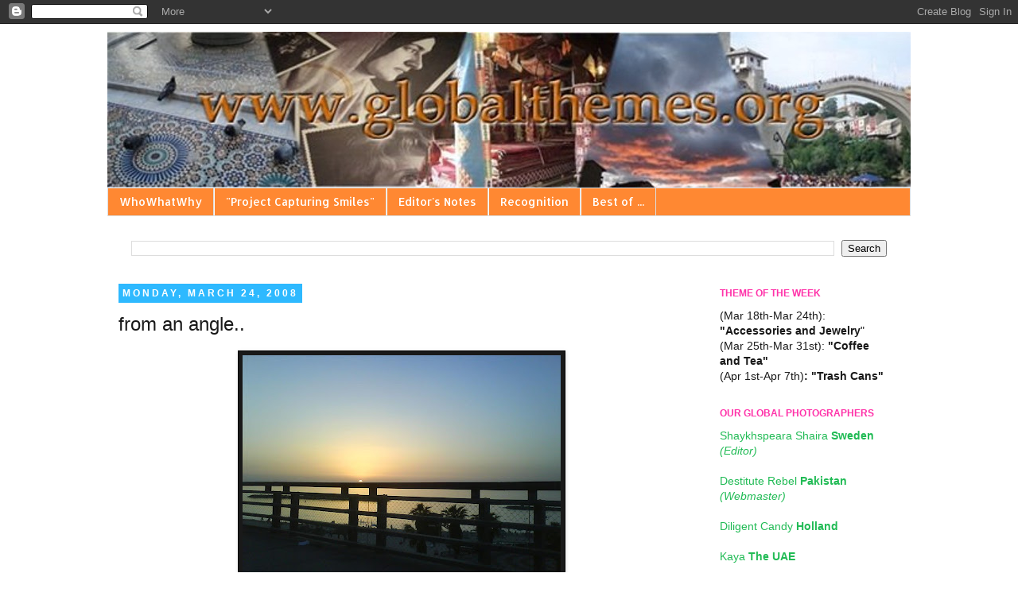

--- FILE ---
content_type: text/html; charset=UTF-8
request_url: http://www.globalthemes.org/2008/03/from-angle.html
body_size: 17523
content:
<!DOCTYPE html>
<html class='v2' dir='ltr' lang='en'>
<head>
<link href='https://www.blogger.com/static/v1/widgets/335934321-css_bundle_v2.css' rel='stylesheet' type='text/css'/>
<meta content='width=1100' name='viewport'/>
<meta content='text/html; charset=UTF-8' http-equiv='Content-Type'/>
<meta content='blogger' name='generator'/>
<link href='http://www.globalthemes.org/favicon.ico' rel='icon' type='image/x-icon'/>
<link href='http://www.globalthemes.org/2008/03/from-angle.html' rel='canonical'/>
<link rel="alternate" type="application/atom+xml" title="Global Themes - Atom" href="http://www.globalthemes.org/feeds/posts/default" />
<link rel="alternate" type="application/rss+xml" title="Global Themes - RSS" href="http://www.globalthemes.org/feeds/posts/default?alt=rss" />
<link rel="service.post" type="application/atom+xml" title="Global Themes - Atom" href="https://www.blogger.com/feeds/36869151/posts/default" />

<link rel="alternate" type="application/atom+xml" title="Global Themes - Atom" href="http://www.globalthemes.org/feeds/7075894978282546201/comments/default" />
<!--Can't find substitution for tag [blog.ieCssRetrofitLinks]-->
<link href='https://blogger.googleusercontent.com/img/b/R29vZ2xl/AVvXsEiTjXMqjPogFN57m9OqgsnxXCzSOc883hK82sIFRbimsK8j6m76ZlsLgfKq2i54db3LZAa9CarLbtIR4NBCeYDoMuDsSWj4NiRe9LmqKTvRGMAbVAvNm4YH0ZAidsP-V2Xrs07oeQ/s400/DSC00857%252B(Large).jpg' rel='image_src'/>
<meta content='http://www.globalthemes.org/2008/03/from-angle.html' property='og:url'/>
<meta content='from an angle..' property='og:title'/>
<meta content='taken on my way home tonight from work telaviv israel .. its funny how even when you&#39;re kind of looking down from a bridge at the sunset you...' property='og:description'/>
<meta content='https://blogger.googleusercontent.com/img/b/R29vZ2xl/AVvXsEiTjXMqjPogFN57m9OqgsnxXCzSOc883hK82sIFRbimsK8j6m76ZlsLgfKq2i54db3LZAa9CarLbtIR4NBCeYDoMuDsSWj4NiRe9LmqKTvRGMAbVAvNm4YH0ZAidsP-V2Xrs07oeQ/w1200-h630-p-k-no-nu/DSC00857%252B(Large).jpg' property='og:image'/>
<title>Global Themes: from an angle..</title>
<style type='text/css'>@font-face{font-family:'Allerta';font-style:normal;font-weight:400;font-display:swap;src:url(//fonts.gstatic.com/s/allerta/v19/TwMO-IAHRlkbx940YnYXSCiN9uc.woff2)format('woff2');unicode-range:U+0000-00FF,U+0131,U+0152-0153,U+02BB-02BC,U+02C6,U+02DA,U+02DC,U+0304,U+0308,U+0329,U+2000-206F,U+20AC,U+2122,U+2191,U+2193,U+2212,U+2215,U+FEFF,U+FFFD;}</style>
<style id='page-skin-1' type='text/css'><!--
/*
-----------------------------------------------
Blogger Template Style
Name:     Simple
Designer: Josh Peterson
URL:      www.noaesthetic.com
----------------------------------------------- */
/* Variable definitions
====================
<Variable name="keycolor" description="Main Color" type="color" default="#66bbdd"/>
<Group description="Page Text" selector="body">
<Variable name="body.font" description="Font" type="font"
default="normal normal 12px Arial, Tahoma, Helvetica, FreeSans, sans-serif"/>
<Variable name="body.text.color" description="Text Color" type="color" default="#222222"/>
</Group>
<Group description="Backgrounds" selector=".body-fauxcolumns-outer">
<Variable name="body.background.color" description="Outer Background" type="color" default="#66bbdd"/>
<Variable name="content.background.color" description="Main Background" type="color" default="#ffffff"/>
<Variable name="header.background.color" description="Header Background" type="color" default="transparent"/>
</Group>
<Group description="Links" selector=".main-outer">
<Variable name="link.color" description="Link Color" type="color" default="#2288bb"/>
<Variable name="link.visited.color" description="Visited Color" type="color" default="#888888"/>
<Variable name="link.hover.color" description="Hover Color" type="color" default="#33aaff"/>
</Group>
<Group description="Blog Title" selector=".header h1">
<Variable name="header.font" description="Font" type="font"
default="normal normal 60px Arial, Tahoma, Helvetica, FreeSans, sans-serif"/>
<Variable name="header.text.color" description="Title Color" type="color" default="#3399bb" />
</Group>
<Group description="Blog Description" selector=".header .description">
<Variable name="description.text.color" description="Description Color" type="color"
default="#777777" />
</Group>
<Group description="Tabs Text" selector=".tabs-inner .widget li a">
<Variable name="tabs.font" description="Font" type="font"
default="normal normal 14px Arial, Tahoma, Helvetica, FreeSans, sans-serif"/>
<Variable name="tabs.text.color" description="Text Color" type="color" default="#999999"/>
<Variable name="tabs.selected.text.color" description="Selected Color" type="color" default="#000000"/>
</Group>
<Group description="Tabs Background" selector=".tabs-outer .PageList">
<Variable name="tabs.background.color" description="Background Color" type="color" default="#f5f5f5"/>
<Variable name="tabs.selected.background.color" description="Selected Color" type="color" default="#eeeeee"/>
</Group>
<Group description="Post Title" selector="h3.post-title, .comments h4">
<Variable name="post.title.font" description="Font" type="font"
default="normal normal 22px Arial, Tahoma, Helvetica, FreeSans, sans-serif"/>
</Group>
<Group description="Date Header" selector=".date-header">
<Variable name="date.header.color" description="Text Color" type="color"
default="#191919"/>
<Variable name="date.header.background.color" description="Background Color" type="color"
default="transparent"/>
</Group>
<Group description="Post Footer" selector=".post-footer">
<Variable name="post.footer.text.color" description="Text Color" type="color" default="#666666"/>
<Variable name="post.footer.background.color" description="Background Color" type="color"
default="#f9f9f9"/>
<Variable name="post.footer.border.color" description="Shadow Color" type="color" default="#eeeeee"/>
</Group>
<Group description="Gadgets" selector="h2">
<Variable name="widget.title.font" description="Title Font" type="font"
default="normal bold 11px Arial, Tahoma, Helvetica, FreeSans, sans-serif"/>
<Variable name="widget.title.text.color" description="Title Color" type="color" default="#000000"/>
<Variable name="widget.alternate.text.color" description="Alternate Color" type="color" default="#999999"/>
</Group>
<Group description="Images" selector=".main-inner">
<Variable name="image.background.color" description="Background Color" type="color" default="#ffffff"/>
<Variable name="image.border.color" description="Border Color" type="color" default="#eeeeee"/>
<Variable name="image.text.color" description="Caption Text Color" type="color" default="#191919"/>
</Group>
<Group description="Accents" selector=".content-inner">
<Variable name="body.rule.color" description="Separator Line Color" type="color" default="#eeeeee"/>
<Variable name="tabs.border.color" description="Tabs Border Color" type="color" default="transparent"/>
</Group>
<Variable name="body.background" description="Body Background" type="background"
color="#ffffff" default="$(color) none repeat scroll top left"/>
<Variable name="body.background.override" description="Body Background Override" type="string" default=""/>
<Variable name="body.background.gradient.cap" description="Body Gradient Cap" type="url"
default="url(//www.blogblog.com/1kt/simple/gradients_light.png)"/>
<Variable name="body.background.gradient.tile" description="Body Gradient Tile" type="url"
default="url(//www.blogblog.com/1kt/simple/body_gradient_tile_light.png)"/>
<Variable name="content.background.color.selector" description="Content Background Color Selector" type="string" default=".content-inner"/>
<Variable name="content.padding" description="Content Padding" type="length" default="10px"/>
<Variable name="content.padding.horizontal" description="Content Horizontal Padding" type="length" default="10px"/>
<Variable name="content.shadow.spread" description="Content Shadow Spread" type="length" default="40px"/>
<Variable name="content.shadow.spread.webkit" description="Content Shadow Spread (WebKit)" type="length" default="5px"/>
<Variable name="content.shadow.spread.ie" description="Content Shadow Spread (IE)" type="length" default="10px"/>
<Variable name="main.border.width" description="Main Border Width" type="length" default="0"/>
<Variable name="header.background.gradient" description="Header Gradient" type="url" default="none"/>
<Variable name="header.shadow.offset.left" description="Header Shadow Offset Left" type="length" default="-1px"/>
<Variable name="header.shadow.offset.top" description="Header Shadow Offset Top" type="length" default="-1px"/>
<Variable name="header.shadow.spread" description="Header Shadow Spread" type="length" default="1px"/>
<Variable name="header.padding" description="Header Padding" type="length" default="30px"/>
<Variable name="header.border.size" description="Header Border Size" type="length" default="1px"/>
<Variable name="header.bottom.border.size" description="Header Bottom Border Size" type="length" default="1px"/>
<Variable name="header.border.horizontalsize" description="Header Horizontal Border Size" type="length" default="0"/>
<Variable name="description.text.size" description="Description Text Size" type="string" default="140%"/>
<Variable name="tabs.margin.top" description="Tabs Margin Top" type="length" default="0" />
<Variable name="tabs.margin.side" description="Tabs Side Margin" type="length" default="30px" />
<Variable name="tabs.background.gradient" description="Tabs Background Gradient" type="url"
default="url(//www.blogblog.com/1kt/simple/gradients_light.png)"/>
<Variable name="tabs.border.width" description="Tabs Border Width" type="length" default="1px"/>
<Variable name="tabs.bevel.border.width" description="Tabs Bevel Border Width" type="length" default="1px"/>
<Variable name="date.header.padding" description="Date Header Padding" type="string" default="inherit"/>
<Variable name="date.header.letterspacing" description="Date Header Letter Spacing" type="string" default="inherit"/>
<Variable name="date.header.margin" description="Date Header Margin" type="string" default="inherit"/>
<Variable name="post.margin.bottom" description="Post Bottom Margin" type="length" default="25px"/>
<Variable name="image.border.small.size" description="Image Border Small Size" type="length" default="2px"/>
<Variable name="image.border.large.size" description="Image Border Large Size" type="length" default="5px"/>
<Variable name="page.width.selector" description="Page Width Selector" type="string" default=".region-inner"/>
<Variable name="page.width" description="Page Width" type="string" default="auto"/>
<Variable name="main.section.margin" description="Main Section Margin" type="length" default="15px"/>
<Variable name="main.padding" description="Main Padding" type="length" default="15px"/>
<Variable name="main.padding.top" description="Main Padding Top" type="length" default="30px"/>
<Variable name="main.padding.bottom" description="Main Padding Bottom" type="length" default="30px"/>
<Variable name="paging.background"
color="#ffffff"
description="Background of blog paging area" type="background"
default="transparent none no-repeat scroll top center"/>
<Variable name="footer.bevel" description="Bevel border length of footer" type="length" default="0"/>
<Variable name="mobile.background.overlay" description="Mobile Background Overlay" type="string"
default="transparent none repeat scroll top left"/>
<Variable name="mobile.background.size" description="Mobile Background Size" type="string" default="auto"/>
<Variable name="mobile.button.color" description="Mobile Button Color" type="color" default="#ffffff" />
<Variable name="startSide" description="Side where text starts in blog language" type="automatic" default="left"/>
<Variable name="endSide" description="Side where text ends in blog language" type="automatic" default="right"/>
*/
/* Content
----------------------------------------------- */
body, .body-fauxcolumn-outer {
font: normal normal 14px 'Trebuchet MS', Trebuchet, sans-serif;
color: #191919;
background: #ffffff none repeat scroll top left;
padding: 0 0 0 0;
}
html body .region-inner {
min-width: 0;
max-width: 100%;
width: auto;
}
a:link {
text-decoration:none;
color: #21bb55;
}
a:visited {
text-decoration:none;
color: #888888;
}
a:hover {
text-decoration:underline;
color: #33aaff;
}
.body-fauxcolumn-outer .fauxcolumn-inner {
background: transparent none repeat scroll top left;
_background-image: none;
}
.body-fauxcolumn-outer .cap-top {
position: absolute;
z-index: 1;
height: 400px;
width: 100%;
background: #ffffff none repeat scroll top left;
}
.body-fauxcolumn-outer .cap-top .cap-left {
width: 100%;
background: transparent none repeat-x scroll top left;
_background-image: none;
}
.content-outer {
-moz-box-shadow: 0 0 0 rgba(0, 0, 0, .15);
-webkit-box-shadow: 0 0 0 rgba(0, 0, 0, .15);
-goog-ms-box-shadow: 0 0 0 #333333;
box-shadow: 0 0 0 rgba(0, 0, 0, .15);
margin-bottom: 1px;
}
.content-inner {
padding: 10px 40px;
}
.content-inner {
background-color: #ffffff;
}
/* Header
----------------------------------------------- */
.header-outer {
background: transparent none repeat-x scroll 0 -400px;
_background-image: none;
}
.Header h1 {
font: normal normal 40px 'Trebuchet MS',Trebuchet,Verdana,sans-serif;
color: #000000;
text-shadow: 0 0 0 rgba(0, 0, 0, .2);
}
.Header h1 a {
color: #000000;
}
.Header .description {
font-size: 18px;
color: #000000;
}
.header-inner .Header .titlewrapper {
padding: 22px 0;
}
.header-inner .Header .descriptionwrapper {
padding: 0 0;
}
/* Tabs
----------------------------------------------- */
.tabs-inner .section:first-child {
border-top: 0 solid #dddddd;
}
.tabs-inner .section:first-child ul {
margin-top: -1px;
border-top: 1px solid #dddddd;
border-left: 1px solid #dddddd;
border-right: 1px solid #dddddd;
}
.tabs-inner .widget ul {
background: #ff8832 none repeat-x scroll 0 -800px;
_background-image: none;
border-bottom: 1px solid #dddddd;
margin-top: 0;
margin-left: -30px;
margin-right: -30px;
}
.tabs-inner .widget li a {
display: inline-block;
padding: .6em 1em;
font: normal normal 14px Allerta;
color: #ffffff;
border-left: 1px solid #ffffff;
border-right: 1px solid #dddddd;
}
.tabs-inner .widget li:first-child a {
border-left: none;
}
.tabs-inner .widget li.selected a, .tabs-inner .widget li a:hover {
color: #000000;
background-color: #eeeeee;
text-decoration: none;
}
/* Columns
----------------------------------------------- */
.main-outer {
border-top: 0 solid transparent;
}
.fauxcolumn-left-outer .fauxcolumn-inner {
border-right: 1px solid transparent;
}
.fauxcolumn-right-outer .fauxcolumn-inner {
border-left: 1px solid transparent;
}
/* Headings
----------------------------------------------- */
h2 {
margin: 0 0 1em 0;
font: normal bold 12px 'Trebuchet MS',Trebuchet,Verdana,sans-serif;
color: #ff32a9;
text-transform: uppercase;
}
/* Widgets
----------------------------------------------- */
.widget .zippy {
color: #999999;
text-shadow: 2px 2px 1px rgba(0, 0, 0, .1);
}
.widget .popular-posts ul {
list-style: none;
}
/* Posts
----------------------------------------------- */
.date-header span {
background-color: #2eb9ff;
color: #ffffff;
padding: 0.4em;
letter-spacing: 3px;
margin: inherit;
}
.main-inner {
padding-top: 35px;
padding-bottom: 65px;
}
.main-inner .column-center-inner {
padding: 0 0;
}
.main-inner .column-center-inner .section {
margin: 0 1em;
}
.post {
margin: 0 0 45px 0;
}
h3.post-title, .comments h4 {
font: normal normal 24px Impact, sans-serif;
margin: .75em 0 0;
}
.post-body {
font-size: 110%;
line-height: 1.4;
position: relative;
}
.post-body img, .post-body .tr-caption-container, .Profile img, .Image img,
.BlogList .item-thumbnail img {
padding: 2px;
background: #191919;
border: 1px solid #000000;
-moz-box-shadow: 1px 1px 5px rgba(0, 0, 0, .1);
-webkit-box-shadow: 1px 1px 5px rgba(0, 0, 0, .1);
box-shadow: 1px 1px 5px rgba(0, 0, 0, .1);
}
.post-body img, .post-body .tr-caption-container {
padding: 5px;
}
.post-body .tr-caption-container {
color: #ffffff;
}
.post-body .tr-caption-container img {
padding: 0;
background: transparent;
border: none;
-moz-box-shadow: 0 0 0 rgba(0, 0, 0, .1);
-webkit-box-shadow: 0 0 0 rgba(0, 0, 0, .1);
box-shadow: 0 0 0 rgba(0, 0, 0, .1);
}
.post-header {
margin: 0 0 1.5em;
line-height: 1.6;
font-size: 90%;
}
.post-footer {
margin: 20px -2px 0;
padding: 5px 10px;
color: #333333;
background-color: #eeeeee;
border-bottom: 1px solid #eeeeee;
line-height: 1.6;
font-size: 90%;
}
#comments .comment-author {
padding-top: 1.5em;
border-top: 1px solid transparent;
background-position: 0 1.5em;
}
#comments .comment-author:first-child {
padding-top: 0;
border-top: none;
}
.avatar-image-container {
margin: .2em 0 0;
}
#comments .avatar-image-container img {
border: 1px solid #000000;
}
/* Comments
----------------------------------------------- */
.comments .comments-content .icon.blog-author {
background-repeat: no-repeat;
background-image: url([data-uri]);
}
.comments .comments-content .loadmore a {
border-top: 1px solid #999999;
border-bottom: 1px solid #999999;
}
.comments .comment-thread.inline-thread {
background-color: #eeeeee;
}
.comments .continue {
border-top: 2px solid #999999;
}
/* Accents
---------------------------------------------- */
.section-columns td.columns-cell {
border-left: 1px solid transparent;
}
.blog-pager {
background: transparent url(//www.blogblog.com/1kt/simple/paging_dot.png) repeat-x scroll top center;
}
.blog-pager-older-link, .home-link,
.blog-pager-newer-link {
background-color: #ffffff;
padding: 5px;
}
.footer-outer {
border-top: 1px dashed #bbbbbb;
}
/* Mobile
----------------------------------------------- */
body.mobile  {
background-size: auto;
}
.mobile .body-fauxcolumn-outer {
background: transparent none repeat scroll top left;
}
.mobile .body-fauxcolumn-outer .cap-top {
background-size: 100% auto;
}
.mobile .content-outer {
-webkit-box-shadow: 0 0 3px rgba(0, 0, 0, .15);
box-shadow: 0 0 3px rgba(0, 0, 0, .15);
padding: 0 0;
}
body.mobile .AdSense {
margin: 0 -0;
}
.mobile .tabs-inner .widget ul {
margin-left: 0;
margin-right: 0;
}
.mobile .post {
margin: 0;
}
.mobile .main-inner .column-center-inner .section {
margin: 0;
}
.mobile .date-header span {
padding: 0.1em 10px;
margin: 0 -10px;
}
.mobile h3.post-title {
margin: 0;
}
.mobile .blog-pager {
background: transparent none no-repeat scroll top center;
}
.mobile .footer-outer {
border-top: none;
}
.mobile .main-inner, .mobile .footer-inner {
background-color: #ffffff;
}
.mobile-index-contents {
color: #191919;
}
.mobile-link-button {
background-color: #21bb55;
}
.mobile-link-button a:link, .mobile-link-button a:visited {
color: #ffffff;
}
.mobile .tabs-inner .section:first-child {
border-top: none;
}
.mobile .tabs-inner .PageList .widget-content {
background-color: #eeeeee;
color: #000000;
border-top: 1px solid #dddddd;
border-bottom: 1px solid #dddddd;
}
.mobile .tabs-inner .PageList .widget-content .pagelist-arrow {
border-left: 1px solid #dddddd;
}

--></style>
<style id='template-skin-1' type='text/css'><!--
body {
min-width: 1090px;
}
.content-outer, .content-fauxcolumn-outer, .region-inner {
min-width: 1090px;
max-width: 1090px;
_width: 1090px;
}
.main-inner .columns {
padding-left: 0px;
padding-right: 270px;
}
.main-inner .fauxcolumn-center-outer {
left: 0px;
right: 270px;
/* IE6 does not respect left and right together */
_width: expression(this.parentNode.offsetWidth -
parseInt("0px") -
parseInt("270px") + 'px');
}
.main-inner .fauxcolumn-left-outer {
width: 0px;
}
.main-inner .fauxcolumn-right-outer {
width: 270px;
}
.main-inner .column-left-outer {
width: 0px;
right: 100%;
margin-left: -0px;
}
.main-inner .column-right-outer {
width: 270px;
margin-right: -270px;
}
#layout {
min-width: 0;
}
#layout .content-outer {
min-width: 0;
width: 800px;
}
#layout .region-inner {
min-width: 0;
width: auto;
}
body#layout div.add_widget {
padding: 8px;
}
body#layout div.add_widget a {
margin-left: 32px;
}
--></style>
<link href='https://www.blogger.com/dyn-css/authorization.css?targetBlogID=36869151&amp;zx=5e0e0a0c-a7b1-4e4c-b199-dd0744f0ec7c' media='none' onload='if(media!=&#39;all&#39;)media=&#39;all&#39;' rel='stylesheet'/><noscript><link href='https://www.blogger.com/dyn-css/authorization.css?targetBlogID=36869151&amp;zx=5e0e0a0c-a7b1-4e4c-b199-dd0744f0ec7c' rel='stylesheet'/></noscript>
<meta name='google-adsense-platform-account' content='ca-host-pub-1556223355139109'/>
<meta name='google-adsense-platform-domain' content='blogspot.com'/>

</head>
<body class='loading'>
<div class='navbar section' id='navbar' name='Navbar'><div class='widget Navbar' data-version='1' id='Navbar1'><script type="text/javascript">
    function setAttributeOnload(object, attribute, val) {
      if(window.addEventListener) {
        window.addEventListener('load',
          function(){ object[attribute] = val; }, false);
      } else {
        window.attachEvent('onload', function(){ object[attribute] = val; });
      }
    }
  </script>
<div id="navbar-iframe-container"></div>
<script type="text/javascript" src="https://apis.google.com/js/platform.js"></script>
<script type="text/javascript">
      gapi.load("gapi.iframes:gapi.iframes.style.bubble", function() {
        if (gapi.iframes && gapi.iframes.getContext) {
          gapi.iframes.getContext().openChild({
              url: 'https://www.blogger.com/navbar/36869151?po\x3d7075894978282546201\x26origin\x3dhttp://www.globalthemes.org',
              where: document.getElementById("navbar-iframe-container"),
              id: "navbar-iframe"
          });
        }
      });
    </script><script type="text/javascript">
(function() {
var script = document.createElement('script');
script.type = 'text/javascript';
script.src = '//pagead2.googlesyndication.com/pagead/js/google_top_exp.js';
var head = document.getElementsByTagName('head')[0];
if (head) {
head.appendChild(script);
}})();
</script>
</div></div>
<div class='body-fauxcolumns'>
<div class='fauxcolumn-outer body-fauxcolumn-outer'>
<div class='cap-top'>
<div class='cap-left'></div>
<div class='cap-right'></div>
</div>
<div class='fauxborder-left'>
<div class='fauxborder-right'></div>
<div class='fauxcolumn-inner'>
</div>
</div>
<div class='cap-bottom'>
<div class='cap-left'></div>
<div class='cap-right'></div>
</div>
</div>
</div>
<div class='content'>
<div class='content-fauxcolumns'>
<div class='fauxcolumn-outer content-fauxcolumn-outer'>
<div class='cap-top'>
<div class='cap-left'></div>
<div class='cap-right'></div>
</div>
<div class='fauxborder-left'>
<div class='fauxborder-right'></div>
<div class='fauxcolumn-inner'>
</div>
</div>
<div class='cap-bottom'>
<div class='cap-left'></div>
<div class='cap-right'></div>
</div>
</div>
</div>
<div class='content-outer'>
<div class='content-cap-top cap-top'>
<div class='cap-left'></div>
<div class='cap-right'></div>
</div>
<div class='fauxborder-left content-fauxborder-left'>
<div class='fauxborder-right content-fauxborder-right'></div>
<div class='content-inner'>
<header>
<div class='header-outer'>
<div class='header-cap-top cap-top'>
<div class='cap-left'></div>
<div class='cap-right'></div>
</div>
<div class='fauxborder-left header-fauxborder-left'>
<div class='fauxborder-right header-fauxborder-right'></div>
<div class='region-inner header-inner'>
<div class='header section' id='header' name='Header'><div class='widget Header' data-version='1' id='Header1'>
<div id='header-inner'>
<a href='http://www.globalthemes.org/' style='display: block'>
<img alt='Global Themes' height='197px; ' id='Header1_headerimg' src='https://blogger.googleusercontent.com/img/b/R29vZ2xl/AVvXsEgSAi_beVHwAW2SmP9KAoP3brCQ0ovUfkqT5MByKg2vk1RdUtddt4GM8QizV2h88x9FiIkTSeiYYQkUkaI130a55aLPuc4mFxqVymB6MAtQsmMiituWw416sftd6NCyopB2r9-sXQ/s1600-r/testt.jpg' style='display: block' width='1024px; '/>
</a>
</div>
</div></div>
</div>
</div>
<div class='header-cap-bottom cap-bottom'>
<div class='cap-left'></div>
<div class='cap-right'></div>
</div>
</div>
</header>
<div class='tabs-outer'>
<div class='tabs-cap-top cap-top'>
<div class='cap-left'></div>
<div class='cap-right'></div>
</div>
<div class='fauxborder-left tabs-fauxborder-left'>
<div class='fauxborder-right tabs-fauxborder-right'></div>
<div class='region-inner tabs-inner'>
<div class='tabs section' id='crosscol' name='Cross-Column'><div class='widget PageList' data-version='1' id='PageList1'>
<h2>Pages</h2>
<div class='widget-content'>
<ul>
<li>
<a href='http://www.globalthemes.org/p/blog-page_25.html'>WhoWhatWhy</a>
</li>
<li>
<a href='http://www.globalthemes.org/p/project-capturing-smiles.html'>"Project Capturing Smiles"</a>
</li>
<li>
<a href='http://www.globalthemes.org/search/label/Editor%27s%20Note'>Editor's Notes</a>
</li>
<li>
<a href='http://www.globalthemes.org/p/recognition.html'>Recognition</a>
</li>
<li>
<a href='http://www.globalthemes.org/p/blog-page.html'>Best of ...</a>
</li>
</ul>
<div class='clear'></div>
</div>
</div></div>
<div class='tabs section' id='crosscol-overflow' name='Cross-Column 2'><div class='widget BlogSearch' data-version='1' id='BlogSearch1'>
<h2 class='title'>Search Global Themes</h2>
<div class='widget-content'>
<div id='BlogSearch1_form'>
<form action='http://www.globalthemes.org/search' class='gsc-search-box' target='_top'>
<table cellpadding='0' cellspacing='0' class='gsc-search-box'>
<tbody>
<tr>
<td class='gsc-input'>
<input autocomplete='off' class='gsc-input' name='q' size='10' title='search' type='text' value=''/>
</td>
<td class='gsc-search-button'>
<input class='gsc-search-button' title='search' type='submit' value='Search'/>
</td>
</tr>
</tbody>
</table>
</form>
</div>
</div>
<div class='clear'></div>
</div></div>
</div>
</div>
<div class='tabs-cap-bottom cap-bottom'>
<div class='cap-left'></div>
<div class='cap-right'></div>
</div>
</div>
<div class='main-outer'>
<div class='main-cap-top cap-top'>
<div class='cap-left'></div>
<div class='cap-right'></div>
</div>
<div class='fauxborder-left main-fauxborder-left'>
<div class='fauxborder-right main-fauxborder-right'></div>
<div class='region-inner main-inner'>
<div class='columns fauxcolumns'>
<div class='fauxcolumn-outer fauxcolumn-center-outer'>
<div class='cap-top'>
<div class='cap-left'></div>
<div class='cap-right'></div>
</div>
<div class='fauxborder-left'>
<div class='fauxborder-right'></div>
<div class='fauxcolumn-inner'>
</div>
</div>
<div class='cap-bottom'>
<div class='cap-left'></div>
<div class='cap-right'></div>
</div>
</div>
<div class='fauxcolumn-outer fauxcolumn-left-outer'>
<div class='cap-top'>
<div class='cap-left'></div>
<div class='cap-right'></div>
</div>
<div class='fauxborder-left'>
<div class='fauxborder-right'></div>
<div class='fauxcolumn-inner'>
</div>
</div>
<div class='cap-bottom'>
<div class='cap-left'></div>
<div class='cap-right'></div>
</div>
</div>
<div class='fauxcolumn-outer fauxcolumn-right-outer'>
<div class='cap-top'>
<div class='cap-left'></div>
<div class='cap-right'></div>
</div>
<div class='fauxborder-left'>
<div class='fauxborder-right'></div>
<div class='fauxcolumn-inner'>
</div>
</div>
<div class='cap-bottom'>
<div class='cap-left'></div>
<div class='cap-right'></div>
</div>
</div>
<!-- corrects IE6 width calculation -->
<div class='columns-inner'>
<div class='column-center-outer'>
<div class='column-center-inner'>
<div class='main section' id='main' name='Main'><div class='widget Blog' data-version='1' id='Blog1'>
<div class='blog-posts hfeed'>

          <div class="date-outer">
        
<h2 class='date-header'><span>Monday, March 24, 2008</span></h2>

          <div class="date-posts">
        
<div class='post-outer'>
<div class='post hentry uncustomized-post-template' itemprop='blogPost' itemscope='itemscope' itemtype='http://schema.org/BlogPosting'>
<meta content='https://blogger.googleusercontent.com/img/b/R29vZ2xl/AVvXsEiTjXMqjPogFN57m9OqgsnxXCzSOc883hK82sIFRbimsK8j6m76ZlsLgfKq2i54db3LZAa9CarLbtIR4NBCeYDoMuDsSWj4NiRe9LmqKTvRGMAbVAvNm4YH0ZAidsP-V2Xrs07oeQ/s400/DSC00857%252B(Large).jpg' itemprop='image_url'/>
<meta content='36869151' itemprop='blogId'/>
<meta content='7075894978282546201' itemprop='postId'/>
<a name='7075894978282546201'></a>
<h3 class='post-title entry-title' itemprop='name'>
from an angle..
</h3>
<div class='post-header'>
<div class='post-header-line-1'></div>
</div>
<div class='post-body entry-content' id='post-body-7075894978282546201' itemprop='description articleBody'>
<a href="https://blogger.googleusercontent.com/img/b/R29vZ2xl/AVvXsEiTjXMqjPogFN57m9OqgsnxXCzSOc883hK82sIFRbimsK8j6m76ZlsLgfKq2i54db3LZAa9CarLbtIR4NBCeYDoMuDsSWj4NiRe9LmqKTvRGMAbVAvNm4YH0ZAidsP-V2Xrs07oeQ/s1600-h/DSC00857+(Large).jpg"><img alt="" border="0" id="BLOGGER_PHOTO_ID_5181431690265471922" src="https://blogger.googleusercontent.com/img/b/R29vZ2xl/AVvXsEiTjXMqjPogFN57m9OqgsnxXCzSOc883hK82sIFRbimsK8j6m76ZlsLgfKq2i54db3LZAa9CarLbtIR4NBCeYDoMuDsSWj4NiRe9LmqKTvRGMAbVAvNm4YH0ZAidsP-V2Xrs07oeQ/s400/DSC00857%252B(Large).jpg" style="DISPLAY: block; MARGIN: 0px auto 10px; CURSOR: hand; TEXT-ALIGN: center" /></a>taken on my way home tonight from work <strong><span style="color:#3333ff;">telaviv israel</span></strong>.. its funny how even when you're kind of looking down from a bridge at the sunset your still kind of looking up to the heavens.. <div></div>
<div style='clear: both;'></div>
</div>
<div class='post-footer'>
<div class='post-footer-line post-footer-line-1'>
<span class='post-author vcard'>
Taken by
<span class='fn' itemprop='author' itemscope='itemscope' itemtype='http://schema.org/Person'>
<meta content='https://www.blogger.com/profile/16165940866092660086' itemprop='url'/>
<a class='g-profile' href='https://www.blogger.com/profile/16165940866092660086' rel='author' title='author profile'>
<span itemprop='name'>Lirun</span>
</a>
</span>
</span>
<span class='post-timestamp'>
on
<meta content='http://www.globalthemes.org/2008/03/from-angle.html' itemprop='url'/>
<a class='timestamp-link' href='http://www.globalthemes.org/2008/03/from-angle.html' rel='bookmark' title='permanent link'><abbr class='published' itemprop='datePublished' title='2008-03-24T22:59:00+01:00'>3/24/2008</abbr></a>
</span>
<span class='post-comment-link'>
</span>
<span class='post-icons'>
<span class='item-action'>
<a href='https://www.blogger.com/email-post/36869151/7075894978282546201' title='Email Post'>
<img alt='' class='icon-action' height='13' src='https://resources.blogblog.com/img/icon18_email.gif' width='18'/>
</a>
</span>
<span class='item-control blog-admin pid-1567065148'>
<a href='https://www.blogger.com/post-edit.g?blogID=36869151&postID=7075894978282546201&from=pencil' title='Edit Post'>
<img alt='' class='icon-action' height='18' src='https://resources.blogblog.com/img/icon18_edit_allbkg.gif' width='18'/>
</a>
</span>
</span>
<div class='post-share-buttons goog-inline-block'>
<a class='goog-inline-block share-button sb-email' href='https://www.blogger.com/share-post.g?blogID=36869151&postID=7075894978282546201&target=email' target='_blank' title='Email This'><span class='share-button-link-text'>Email This</span></a><a class='goog-inline-block share-button sb-blog' href='https://www.blogger.com/share-post.g?blogID=36869151&postID=7075894978282546201&target=blog' onclick='window.open(this.href, "_blank", "height=270,width=475"); return false;' target='_blank' title='BlogThis!'><span class='share-button-link-text'>BlogThis!</span></a><a class='goog-inline-block share-button sb-twitter' href='https://www.blogger.com/share-post.g?blogID=36869151&postID=7075894978282546201&target=twitter' target='_blank' title='Share to X'><span class='share-button-link-text'>Share to X</span></a><a class='goog-inline-block share-button sb-facebook' href='https://www.blogger.com/share-post.g?blogID=36869151&postID=7075894978282546201&target=facebook' onclick='window.open(this.href, "_blank", "height=430,width=640"); return false;' target='_blank' title='Share to Facebook'><span class='share-button-link-text'>Share to Facebook</span></a><a class='goog-inline-block share-button sb-pinterest' href='https://www.blogger.com/share-post.g?blogID=36869151&postID=7075894978282546201&target=pinterest' target='_blank' title='Share to Pinterest'><span class='share-button-link-text'>Share to Pinterest</span></a>
</div>
</div>
<div class='post-footer-line post-footer-line-2'>
<span class='post-labels'>
Theme
<a href='http://www.globalthemes.org/search/label/Look%20up' rel='tag'>Look up</a>
</span>
</div>
<div class='post-footer-line post-footer-line-3'>
<span class='post-location'>
</span>
</div>
</div>
</div>
<div class='comments' id='comments'>
<a name='comments'></a>
<h4>2 comments:</h4>
<div class='comments-content'>
<script async='async' src='' type='text/javascript'></script>
<script type='text/javascript'>
    (function() {
      var items = null;
      var msgs = null;
      var config = {};

// <![CDATA[
      var cursor = null;
      if (items && items.length > 0) {
        cursor = parseInt(items[items.length - 1].timestamp) + 1;
      }

      var bodyFromEntry = function(entry) {
        var text = (entry &&
                    ((entry.content && entry.content.$t) ||
                     (entry.summary && entry.summary.$t))) ||
            '';
        if (entry && entry.gd$extendedProperty) {
          for (var k in entry.gd$extendedProperty) {
            if (entry.gd$extendedProperty[k].name == 'blogger.contentRemoved') {
              return '<span class="deleted-comment">' + text + '</span>';
            }
          }
        }
        return text;
      }

      var parse = function(data) {
        cursor = null;
        var comments = [];
        if (data && data.feed && data.feed.entry) {
          for (var i = 0, entry; entry = data.feed.entry[i]; i++) {
            var comment = {};
            // comment ID, parsed out of the original id format
            var id = /blog-(\d+).post-(\d+)/.exec(entry.id.$t);
            comment.id = id ? id[2] : null;
            comment.body = bodyFromEntry(entry);
            comment.timestamp = Date.parse(entry.published.$t) + '';
            if (entry.author && entry.author.constructor === Array) {
              var auth = entry.author[0];
              if (auth) {
                comment.author = {
                  name: (auth.name ? auth.name.$t : undefined),
                  profileUrl: (auth.uri ? auth.uri.$t : undefined),
                  avatarUrl: (auth.gd$image ? auth.gd$image.src : undefined)
                };
              }
            }
            if (entry.link) {
              if (entry.link[2]) {
                comment.link = comment.permalink = entry.link[2].href;
              }
              if (entry.link[3]) {
                var pid = /.*comments\/default\/(\d+)\?.*/.exec(entry.link[3].href);
                if (pid && pid[1]) {
                  comment.parentId = pid[1];
                }
              }
            }
            comment.deleteclass = 'item-control blog-admin';
            if (entry.gd$extendedProperty) {
              for (var k in entry.gd$extendedProperty) {
                if (entry.gd$extendedProperty[k].name == 'blogger.itemClass') {
                  comment.deleteclass += ' ' + entry.gd$extendedProperty[k].value;
                } else if (entry.gd$extendedProperty[k].name == 'blogger.displayTime') {
                  comment.displayTime = entry.gd$extendedProperty[k].value;
                }
              }
            }
            comments.push(comment);
          }
        }
        return comments;
      };

      var paginator = function(callback) {
        if (hasMore()) {
          var url = config.feed + '?alt=json&v=2&orderby=published&reverse=false&max-results=50';
          if (cursor) {
            url += '&published-min=' + new Date(cursor).toISOString();
          }
          window.bloggercomments = function(data) {
            var parsed = parse(data);
            cursor = parsed.length < 50 ? null
                : parseInt(parsed[parsed.length - 1].timestamp) + 1
            callback(parsed);
            window.bloggercomments = null;
          }
          url += '&callback=bloggercomments';
          var script = document.createElement('script');
          script.type = 'text/javascript';
          script.src = url;
          document.getElementsByTagName('head')[0].appendChild(script);
        }
      };
      var hasMore = function() {
        return !!cursor;
      };
      var getMeta = function(key, comment) {
        if ('iswriter' == key) {
          var matches = !!comment.author
              && comment.author.name == config.authorName
              && comment.author.profileUrl == config.authorUrl;
          return matches ? 'true' : '';
        } else if ('deletelink' == key) {
          return config.baseUri + '/comment/delete/'
               + config.blogId + '/' + comment.id;
        } else if ('deleteclass' == key) {
          return comment.deleteclass;
        }
        return '';
      };

      var replybox = null;
      var replyUrlParts = null;
      var replyParent = undefined;

      var onReply = function(commentId, domId) {
        if (replybox == null) {
          // lazily cache replybox, and adjust to suit this style:
          replybox = document.getElementById('comment-editor');
          if (replybox != null) {
            replybox.height = '250px';
            replybox.style.display = 'block';
            replyUrlParts = replybox.src.split('#');
          }
        }
        if (replybox && (commentId !== replyParent)) {
          replybox.src = '';
          document.getElementById(domId).insertBefore(replybox, null);
          replybox.src = replyUrlParts[0]
              + (commentId ? '&parentID=' + commentId : '')
              + '#' + replyUrlParts[1];
          replyParent = commentId;
        }
      };

      var hash = (window.location.hash || '#').substring(1);
      var startThread, targetComment;
      if (/^comment-form_/.test(hash)) {
        startThread = hash.substring('comment-form_'.length);
      } else if (/^c[0-9]+$/.test(hash)) {
        targetComment = hash.substring(1);
      }

      // Configure commenting API:
      var configJso = {
        'maxDepth': config.maxThreadDepth
      };
      var provider = {
        'id': config.postId,
        'data': items,
        'loadNext': paginator,
        'hasMore': hasMore,
        'getMeta': getMeta,
        'onReply': onReply,
        'rendered': true,
        'initComment': targetComment,
        'initReplyThread': startThread,
        'config': configJso,
        'messages': msgs
      };

      var render = function() {
        if (window.goog && window.goog.comments) {
          var holder = document.getElementById('comment-holder');
          window.goog.comments.render(holder, provider);
        }
      };

      // render now, or queue to render when library loads:
      if (window.goog && window.goog.comments) {
        render();
      } else {
        window.goog = window.goog || {};
        window.goog.comments = window.goog.comments || {};
        window.goog.comments.loadQueue = window.goog.comments.loadQueue || [];
        window.goog.comments.loadQueue.push(render);
      }
    })();
// ]]>
  </script>
<div id='comment-holder'>
<div class="comment-thread toplevel-thread"><ol id="top-ra"><li class="comment" id="c4061789927083869888"><div class="avatar-image-container"><img src="//2.bp.blogspot.com/_KapK1Zuccog/SXqVEmNPmdI/AAAAAAAABag/Vp1_xXM-ksU/S45-s35/island.jpg" alt=""/></div><div class="comment-block"><div class="comment-header"><cite class="user"><a href="https://www.blogger.com/profile/14706187924135646590" rel="nofollow">Destitute Rebel</a></cite><span class="icon user "></span><span class="datetime secondary-text"><a rel="nofollow" href="http://www.globalthemes.org/2008/03/from-angle.html?showComment=1206396420000#c4061789927083869888">March 24, 2008 11:07 PM</a></span></div><p class="comment-content">And you tell me the moon was poetic :-)</p><span class="comment-actions secondary-text"><a class="comment-reply" target="_self" data-comment-id="4061789927083869888">Reply</a><span class="item-control blog-admin blog-admin pid-570634099"><a target="_self" href="https://www.blogger.com/comment/delete/36869151/4061789927083869888">Delete</a></span></span></div><div class="comment-replies"><div id="c4061789927083869888-rt" class="comment-thread inline-thread hidden"><span class="thread-toggle thread-expanded"><span class="thread-arrow"></span><span class="thread-count"><a target="_self">Replies</a></span></span><ol id="c4061789927083869888-ra" class="thread-chrome thread-expanded"><div></div><div id="c4061789927083869888-continue" class="continue"><a class="comment-reply" target="_self" data-comment-id="4061789927083869888">Reply</a></div></ol></div></div><div class="comment-replybox-single" id="c4061789927083869888-ce"></div></li><li class="comment" id="c2231364970056246467"><div class="avatar-image-container"><img src="//3.bp.blogspot.com/_OkGcvGyezdM/SarPgh7gh9I/AAAAAAAACT0/oMwmvRnCGHw/S45-s35/dead%2Bsea.JPG" alt=""/></div><div class="comment-block"><div class="comment-header"><cite class="user"><a href="https://www.blogger.com/profile/16165940866092660086" rel="nofollow">Lirun</a></cite><span class="icon user blog-author"></span><span class="datetime secondary-text"><a rel="nofollow" href="http://www.globalthemes.org/2008/03/from-angle.html?showComment=1206424020000#c2231364970056246467">March 25, 2008 6:47 AM</a></span></div><p class="comment-content">haha</p><span class="comment-actions secondary-text"><a class="comment-reply" target="_self" data-comment-id="2231364970056246467">Reply</a><span class="item-control blog-admin blog-admin pid-1567065148"><a target="_self" href="https://www.blogger.com/comment/delete/36869151/2231364970056246467">Delete</a></span></span></div><div class="comment-replies"><div id="c2231364970056246467-rt" class="comment-thread inline-thread hidden"><span class="thread-toggle thread-expanded"><span class="thread-arrow"></span><span class="thread-count"><a target="_self">Replies</a></span></span><ol id="c2231364970056246467-ra" class="thread-chrome thread-expanded"><div></div><div id="c2231364970056246467-continue" class="continue"><a class="comment-reply" target="_self" data-comment-id="2231364970056246467">Reply</a></div></ol></div></div><div class="comment-replybox-single" id="c2231364970056246467-ce"></div></li></ol><div id="top-continue" class="continue"><a class="comment-reply" target="_self">Add comment</a></div><div class="comment-replybox-thread" id="top-ce"></div><div class="loadmore hidden" data-post-id="7075894978282546201"><a target="_self">Load more...</a></div></div>
</div>
</div>
<p class='comment-footer'>
<div class='comment-form'>
<a name='comment-form'></a>
<p>
</p>
<a href='https://www.blogger.com/comment/frame/36869151?po=7075894978282546201&hl=en&saa=85391&origin=http://www.globalthemes.org' id='comment-editor-src'></a>
<iframe allowtransparency='true' class='blogger-iframe-colorize blogger-comment-from-post' frameborder='0' height='410px' id='comment-editor' name='comment-editor' src='' width='100%'></iframe>
<script src='https://www.blogger.com/static/v1/jsbin/2830521187-comment_from_post_iframe.js' type='text/javascript'></script>
<script type='text/javascript'>
      BLOG_CMT_createIframe('https://www.blogger.com/rpc_relay.html');
    </script>
</div>
</p>
<div id='backlinks-container'>
<div id='Blog1_backlinks-container'>
</div>
</div>
</div>
</div>

        </div></div>
      
</div>
<div class='blog-pager' id='blog-pager'>
<span id='blog-pager-newer-link'>
<a class='blog-pager-newer-link' href='http://www.globalthemes.org/2008/03/wet-wet-wet.html' id='Blog1_blog-pager-newer-link' title='Newer Post'>Newer Post</a>
</span>
<span id='blog-pager-older-link'>
<a class='blog-pager-older-link' href='http://www.globalthemes.org/2008/03/moon.html' id='Blog1_blog-pager-older-link' title='Older Post'>Older Post</a>
</span>
<a class='home-link' href='http://www.globalthemes.org/'>Home</a>
</div>
<div class='clear'></div>
<div class='post-feeds'>
<div class='feed-links'>
Subscribe to:
<a class='feed-link' href='http://www.globalthemes.org/feeds/7075894978282546201/comments/default' target='_blank' type='application/atom+xml'>Post Comments (Atom)</a>
</div>
</div>
</div></div>
</div>
</div>
<div class='column-left-outer'>
<div class='column-left-inner'>
<aside>
</aside>
</div>
</div>
<div class='column-right-outer'>
<div class='column-right-inner'>
<aside>
<div class='sidebar section' id='sidebar-right-1'><div class='widget Text' data-version='1' id='Text3'>
<h2 class='title'>Theme of the week</h2>
<div class='widget-content'>
<span style="font-weight: normal; ">(Mar 18th-Mar 24th):</span><b> "Accessories and Jewelry</b>"<div><span style="font-weight: normal; ">(Mar 25th-Mar 31st):</span><b> "Coffee and Tea"</b></div><div><span style="font-weight: normal; ">(Apr 1st-Apr 7th)</span><b>: "Trash Cans"</b></div>
</div>
<div class='clear'></div>
</div><div class='widget HTML' data-version='1' id='HTML7'>
<h2 class='title'>Our Global Photographers</h2>
<div class='widget-content'>
<a href="http://www2.blogger.com/profile/00833022453340893713" target="_blank">Shaykhspeara Shaira   <span style="font-weight:bold;">Sweden</span> <span style="font-style:italic;">(Editor)</span></a>


<br/><br/>

<a href="http://www.blogger.com/profile/14706187924135646590" target="_blank">Destitute Rebel   <span style="font-weight:bold;">Pakistan</span>  <span style="font-style:italic;">(Webmaster)</span> </a>

<br/><br/>

<a href="http://www2.blogger.com/profile/14161986450733741915" target="_blank">Diligent Candy   <span style="font-weight:bold;">Holland</span></a>

<br/><br/>

<a href="http://www2.blogger.com/profile/02352405997577905891" target="_blank">Kaya   <span style="font-weight:bold;">The UAE</span></a> 
<br/><br/>


<a href="http://www2.blogger.com/profile/16165940866092660086" target="_blank">Lirun   <span style="font-weight:bold;">Israel</span></a>

<br/><br/>


<a href="https://plus.google.com/app/basic/101925570131728992914/about?cbp=1o0k7380xprd2" target="_blank">Jessica Abou Haydar   <span style="font-weight:bold;">Lebanon</span></a>
<br/><br/>


<a href="http://www.blogger.com/profile/03598938609534306124" target="_blank">Miki   <span style="font-weight:bold;"></span></a>
 &
<a href="http://www2.blogger.com/profile/06075584587849773235" target="_blank">   Moi  </a>
& <a href="http://www2.blogger.com/profile/06772923967048834037" target="_blank">  Waldo Oiseau </a>
& <a href="link" target="_blank">  Goodie Girl   <span style="font-weight:bold;">USA</span> </a>


<br/><br/>



<a href="http://www2.blogger.com/profile/03160346268566279764" target="_blank">Nzm   <span style="font-weight:bold;">New Zeeland</span></a>

<br/><br/>

<a href="http://redmoonrise.blogspot.com" target="_blank">Shalom <span style="font-weight:bold;"></span></a>

&

<a href="http://www.blogger.com/profile/07406988300856921979" target="_blank">Greg Hardwick <span style="font-weight:bold;"> Australia</span></a> 


<br/><br/>

<a href="http://www2.blogger.com/profile/06580446493947668369" target="_blank">   Mohamed   <span style="font-weight:bold;">Egypt</span></a>

<br/><br/>

<a href="http://www2.blogger.com/profile/11091239558989303232" target="_blank">Sharron De Mol   <span style="font-weight:bold;">Germany</span></a>

<br/><br/>

<a href="http://www2.blogger.com/profile/16390379917902224905" target="_blank">Oya   <span style="font-weight:bold;">Turkey</span></a>


<br/><br/>


<a href="http://www2.blogger.com/profile/09255752921589939072" target="_blank">X-Snob   <span style="font-weight:bold;">Indonesia</span></a>


<br/><br/>


<a href="http://www2.blogger.com/profile/15366882021011600604" target="_blank">Syed Sibgatullah   <span style="font-weight:bold;">Pakistan</span></a>

<br/><br/>


<a href="http://www.blogger.com/profile/13082287470698569257" target="_blank">Umar   <span style="font-weight:bold;"></span> </a> & <a href="http://www.blogger.com/profile/06628866556022070465" target="_blank">Katia  <span style="font-weight:bold;">Canada</span> </a>



<br/><br/>


<a href="http://www.digitalshuttermania.com/" target="_blank">DigitalShutterMania   <span style="font-weight:bold;">Thailand</span></a>

<br/><br/>

<a href="http://frozentimes.blogspot.com" target="_blank">Clickable   <span style="font-weight:bold;">India</span></a> 


<br/><br/>

<a href="http://www.blogger.com/profile/08115233055352442242" target="_blank">Uma Por Dia  <span style="font-weight:bold;">Portugal </span></a>

<br/><br/>

<a href="http://www2.blogger.com/profile/01279047119702679252" target="_blank">Khadija Teri   <span style="font-weight:bold;">Libya</span></a>
</div>
<div class='clear'></div>
</div><div class='widget Label' data-version='1' id='Label2'>
<h2>Previous Themes</h2>
<div class='widget-content list-label-widget-content'>
<ul>
<li>
<a dir='ltr' href='http://www.globalthemes.org/search/label/%28Wo%29men%20at%20work'>(Wo)men at work</a>
<span dir='ltr'>(29)</span>
</li>
<li>
<a dir='ltr' href='http://www.globalthemes.org/search/label/Accessories%20and%20%20Jewelery'>Accessories and  Jewelery</a>
<span dir='ltr'>(4)</span>
</li>
<li>
<a dir='ltr' href='http://www.globalthemes.org/search/label/Accessories%20and%20Jewelry'>Accessories and Jewelry</a>
<span dir='ltr'>(1)</span>
</li>
<li>
<a dir='ltr' href='http://www.globalthemes.org/search/label/Advertizing'>Advertizing</a>
<span dir='ltr'>(6)</span>
</li>
<li>
<a dir='ltr' href='http://www.globalthemes.org/search/label/airport'>airport</a>
<span dir='ltr'>(1)</span>
</li>
<li>
<a dir='ltr' href='http://www.globalthemes.org/search/label/Animals'>Animals</a>
<span dir='ltr'>(25)</span>
</li>
<li>
<a dir='ltr' href='http://www.globalthemes.org/search/label/Antique'>Antique</a>
<span dir='ltr'>(27)</span>
</li>
<li>
<a dir='ltr' href='http://www.globalthemes.org/search/label/ART'>ART</a>
<span dir='ltr'>(16)</span>
</li>
<li>
<a dir='ltr' href='http://www.globalthemes.org/search/label/Autumn'>Autumn</a>
<span dir='ltr'>(13)</span>
</li>
<li>
<a dir='ltr' href='http://www.globalthemes.org/search/label/Beach'>Beach</a>
<span dir='ltr'>(1)</span>
</li>
<li>
<a dir='ltr' href='http://www.globalthemes.org/search/label/Benches%20and%20Chairs'>Benches and Chairs</a>
<span dir='ltr'>(28)</span>
</li>
<li>
<a dir='ltr' href='http://www.globalthemes.org/search/label/Best%20of%202007'>Best of 2007</a>
<span dir='ltr'>(7)</span>
</li>
<li>
<a dir='ltr' href='http://www.globalthemes.org/search/label/Black%20and%20White'>Black and White</a>
<span dir='ltr'>(12)</span>
</li>
<li>
<a dir='ltr' href='http://www.globalthemes.org/search/label/Blue'>Blue</a>
<span dir='ltr'>(23)</span>
</li>
<li>
<a dir='ltr' href='http://www.globalthemes.org/search/label/Books'>Books</a>
<span dir='ltr'>(9)</span>
</li>
<li>
<a dir='ltr' href='http://www.globalthemes.org/search/label/Breathtaking%20Views'>Breathtaking Views</a>
<span dir='ltr'>(15)</span>
</li>
<li>
<a dir='ltr' href='http://www.globalthemes.org/search/label/Bridges'>Bridges</a>
<span dir='ltr'>(28)</span>
</li>
<li>
<a dir='ltr' href='http://www.globalthemes.org/search/label/Caf%C3%A9s'>Cafés</a>
<span dir='ltr'>(23)</span>
</li>
<li>
<a dir='ltr' href='http://www.globalthemes.org/search/label/Capital%20Cities'>Capital Cities</a>
<span dir='ltr'>(20)</span>
</li>
<li>
<a dir='ltr' href='http://www.globalthemes.org/search/label/Childhood%20Memories'>Childhood Memories</a>
<span dir='ltr'>(16)</span>
</li>
<li>
<a dir='ltr' href='http://www.globalthemes.org/search/label/Children'>Children</a>
<span dir='ltr'>(13)</span>
</li>
<li>
<a dir='ltr' href='http://www.globalthemes.org/search/label/Chocolate'>Chocolate</a>
<span dir='ltr'>(8)</span>
</li>
<li>
<a dir='ltr' href='http://www.globalthemes.org/search/label/Clouds'>Clouds</a>
<span dir='ltr'>(18)</span>
</li>
<li>
<a dir='ltr' href='http://www.globalthemes.org/search/label/Coffee%20and%20Tea'>Coffee and Tea</a>
<span dir='ltr'>(4)</span>
</li>
<li>
<a dir='ltr' href='http://www.globalthemes.org/search/label/Concerts%20and%20Events'>Concerts and Events</a>
<span dir='ltr'>(14)</span>
</li>
<li>
<a dir='ltr' href='http://www.globalthemes.org/search/label/Contrast'>Contrast</a>
<span dir='ltr'>(12)</span>
</li>
<li>
<a dir='ltr' href='http://www.globalthemes.org/search/label/Dance'>Dance</a>
<span dir='ltr'>(5)</span>
</li>
<li>
<a dir='ltr' href='http://www.globalthemes.org/search/label/Dirty%20Dishes'>Dirty Dishes</a>
<span dir='ltr'>(4)</span>
</li>
<li>
<a dir='ltr' href='http://www.globalthemes.org/search/label/Diversity'>Diversity</a>
<span dir='ltr'>(1)</span>
</li>
<li>
<a dir='ltr' href='http://www.globalthemes.org/search/label/Editor%27s%20Note'>Editor&#39;s Note</a>
<span dir='ltr'>(21)</span>
</li>
<li>
<a dir='ltr' href='http://www.globalthemes.org/search/label/Emotions'>Emotions</a>
<span dir='ltr'>(7)</span>
</li>
<li>
<a dir='ltr' href='http://www.globalthemes.org/search/label/Ethnic'>Ethnic</a>
<span dir='ltr'>(7)</span>
</li>
<li>
<a dir='ltr' href='http://www.globalthemes.org/search/label/Experimental'>Experimental</a>
<span dir='ltr'>(13)</span>
</li>
<li>
<a dir='ltr' href='http://www.globalthemes.org/search/label/Eye-brow%20raisers'>Eye-brow raisers</a>
<span dir='ltr'>(24)</span>
</li>
<li>
<a dir='ltr' href='http://www.globalthemes.org/search/label/Famous%20Buildings'>Famous Buildings</a>
<span dir='ltr'>(17)</span>
</li>
<li>
<a dir='ltr' href='http://www.globalthemes.org/search/label/Favorite%20Objects'>Favorite Objects</a>
<span dir='ltr'>(13)</span>
</li>
<li>
<a dir='ltr' href='http://www.globalthemes.org/search/label/Flowers'>Flowers</a>
<span dir='ltr'>(23)</span>
</li>
<li>
<a dir='ltr' href='http://www.globalthemes.org/search/label/Food'>Food</a>
<span dir='ltr'>(48)</span>
</li>
<li>
<a dir='ltr' href='http://www.globalthemes.org/search/label/Fountains'>Fountains</a>
<span dir='ltr'>(18)</span>
</li>
<li>
<a dir='ltr' href='http://www.globalthemes.org/search/label/glass'>glass</a>
<span dir='ltr'>(10)</span>
</li>
<li>
<a dir='ltr' href='http://www.globalthemes.org/search/label/Government%20Buildings'>Government Buildings</a>
<span dir='ltr'>(8)</span>
</li>
<li>
<a dir='ltr' href='http://www.globalthemes.org/search/label/Green'>Green</a>
<span dir='ltr'>(41)</span>
</li>
<li>
<a dir='ltr' href='http://www.globalthemes.org/search/label/Grocery%20Shopping'>Grocery Shopping</a>
<span dir='ltr'>(24)</span>
</li>
<li>
<a dir='ltr' href='http://www.globalthemes.org/search/label/Guess%20what%3F'>Guess what?</a>
<span dir='ltr'>(6)</span>
</li>
<li>
<a dir='ltr' href='http://www.globalthemes.org/search/label/help'>help</a>
<span dir='ltr'>(1)</span>
</li>
<li>
<a dir='ltr' href='http://www.globalthemes.org/search/label/Holiday%20Snaps'>Holiday Snaps</a>
<span dir='ltr'>(44)</span>
</li>
<li>
<a dir='ltr' href='http://www.globalthemes.org/search/label/Holiday%20Spirit'>Holiday Spirit</a>
<span dir='ltr'>(23)</span>
</li>
<li>
<a dir='ltr' href='http://www.globalthemes.org/search/label/holiday%20treats'>holiday treats</a>
<span dir='ltr'>(4)</span>
</li>
<li>
<a dir='ltr' href='http://www.globalthemes.org/search/label/Import%20and%20Export'>Import and Export</a>
<span dir='ltr'>(8)</span>
</li>
<li>
<a dir='ltr' href='http://www.globalthemes.org/search/label/In%20the%20kitchen'>In the kitchen</a>
<span dir='ltr'>(4)</span>
</li>
<li>
<a dir='ltr' href='http://www.globalthemes.org/search/label/In%20the%20winter%20I%20crave'>In the winter I crave</a>
<span dir='ltr'>(7)</span>
</li>
<li>
<a dir='ltr' href='http://www.globalthemes.org/search/label/Inspiration'>Inspiration</a>
<span dir='ltr'>(13)</span>
</li>
<li>
<a dir='ltr' href='http://www.globalthemes.org/search/label/Interesting%20People'>Interesting People</a>
<span dir='ltr'>(29)</span>
</li>
<li>
<a dir='ltr' href='http://www.globalthemes.org/search/label/INTERIOR%20DESIGN'>INTERIOR DESIGN</a>
<span dir='ltr'>(18)</span>
</li>
<li>
<a dir='ltr' href='http://www.globalthemes.org/search/label/Lamps%2FLight'>Lamps/Light</a>
<span dir='ltr'>(14)</span>
</li>
<li>
<a dir='ltr' href='http://www.globalthemes.org/search/label/Light'>Light</a>
<span dir='ltr'>(16)</span>
</li>
<li>
<a dir='ltr' href='http://www.globalthemes.org/search/label/Look%20up'>Look up</a>
<span dir='ltr'>(23)</span>
</li>
<li>
<a dir='ltr' href='http://www.globalthemes.org/search/label/Mountains%20and%20Rocks'>Mountains and Rocks</a>
<span dir='ltr'>(16)</span>
</li>
<li>
<a dir='ltr' href='http://www.globalthemes.org/search/label/My%20favorite...'>My favorite...</a>
<span dir='ltr'>(7)</span>
</li>
<li>
<a dir='ltr' href='http://www.globalthemes.org/search/label/My%20Hometown'>My Hometown</a>
<span dir='ltr'>(14)</span>
</li>
<li>
<a dir='ltr' href='http://www.globalthemes.org/search/label/New'>New</a>
<span dir='ltr'>(8)</span>
</li>
<li>
<a dir='ltr' href='http://www.globalthemes.org/search/label/New%20Beginnings'>New Beginnings</a>
<span dir='ltr'>(2)</span>
</li>
<li>
<a dir='ltr' href='http://www.globalthemes.org/search/label/News'>News</a>
<span dir='ltr'>(2)</span>
</li>
<li>
<a dir='ltr' href='http://www.globalthemes.org/search/label/On%20the%20road'>On the road</a>
<span dir='ltr'>(34)</span>
</li>
<li>
<a dir='ltr' href='http://www.globalthemes.org/search/label/orange'>orange</a>
<span dir='ltr'>(16)</span>
</li>
<li>
<a dir='ltr' href='http://www.globalthemes.org/search/label/Order'>Order</a>
<span dir='ltr'>(1)</span>
</li>
<li>
<a dir='ltr' href='http://www.globalthemes.org/search/label/Parks'>Parks</a>
<span dir='ltr'>(12)</span>
</li>
<li>
<a dir='ltr' href='http://www.globalthemes.org/search/label/Party'>Party</a>
<span dir='ltr'>(6)</span>
</li>
<li>
<a dir='ltr' href='http://www.globalthemes.org/search/label/Pastries'>Pastries</a>
<span dir='ltr'>(10)</span>
</li>
<li>
<a dir='ltr' href='http://www.globalthemes.org/search/label/Pathways'>Pathways</a>
<span dir='ltr'>(14)</span>
</li>
<li>
<a dir='ltr' href='http://www.globalthemes.org/search/label/Places%20of%20worship'>Places of worship</a>
<span dir='ltr'>(43)</span>
</li>
<li>
<a dir='ltr' href='http://www.globalthemes.org/search/label/Plastic'>Plastic</a>
<span dir='ltr'>(10)</span>
</li>
<li>
<a dir='ltr' href='http://www.globalthemes.org/search/label/Politics'>Politics</a>
<span dir='ltr'>(1)</span>
</li>
<li>
<a dir='ltr' href='http://www.globalthemes.org/search/label/Pollution'>Pollution</a>
<span dir='ltr'>(2)</span>
</li>
<li>
<a dir='ltr' href='http://www.globalthemes.org/search/label/Portraits%20and%20Faces'>Portraits and Faces</a>
<span dir='ltr'>(34)</span>
</li>
<li>
<a dir='ltr' href='http://www.globalthemes.org/search/label/poverty'>poverty</a>
<span dir='ltr'>(12)</span>
</li>
<li>
<a dir='ltr' href='http://www.globalthemes.org/search/label/Project%20Spreading%20Smiles'>Project Spreading Smiles</a>
<span dir='ltr'>(1)</span>
</li>
<li>
<a dir='ltr' href='http://www.globalthemes.org/search/label/Red'>Red</a>
<span dir='ltr'>(10)</span>
</li>
<li>
<a dir='ltr' href='http://www.globalthemes.org/search/label/Religion'>Religion</a>
<span dir='ltr'>(1)</span>
</li>
<li>
<a dir='ltr' href='http://www.globalthemes.org/search/label/Remembering.%20.%20.'>Remembering. . .</a>
<span dir='ltr'>(4)</span>
</li>
<li>
<a dir='ltr' href='http://www.globalthemes.org/search/label/Revolution'>Revolution</a>
<span dir='ltr'>(1)</span>
</li>
<li>
<a dir='ltr' href='http://www.globalthemes.org/search/label/Rugs%20and%20Door%20Mats'>Rugs and Door Mats</a>
<span dir='ltr'>(6)</span>
</li>
<li>
<a dir='ltr' href='http://www.globalthemes.org/search/label/Sand'>Sand</a>
<span dir='ltr'>(47)</span>
</li>
<li>
<a dir='ltr' href='http://www.globalthemes.org/search/label/Sculptures%20and%20Monuments'>Sculptures and Monuments</a>
<span dir='ltr'>(1)</span>
</li>
<li>
<a dir='ltr' href='http://www.globalthemes.org/search/label/Shadows%20and%20Reflections'>Shadows and Reflections</a>
<span dir='ltr'>(15)</span>
</li>
<li>
<a dir='ltr' href='http://www.globalthemes.org/search/label/Shoes'>Shoes</a>
<span dir='ltr'>(9)</span>
</li>
<li>
<a dir='ltr' href='http://www.globalthemes.org/search/label/Simplicity'>Simplicity</a>
<span dir='ltr'>(11)</span>
</li>
<li>
<a dir='ltr' href='http://www.globalthemes.org/search/label/Snow'>Snow</a>
<span dir='ltr'>(11)</span>
</li>
<li>
<a dir='ltr' href='http://www.globalthemes.org/search/label/Sound%20Machines'>Sound Machines</a>
<span dir='ltr'>(9)</span>
</li>
<li>
<a dir='ltr' href='http://www.globalthemes.org/search/label/spring'>spring</a>
<span dir='ltr'>(22)</span>
</li>
<li>
<a dir='ltr' href='http://www.globalthemes.org/search/label/Statues'>Statues</a>
<span dir='ltr'>(33)</span>
</li>
<li>
<a dir='ltr' href='http://www.globalthemes.org/search/label/Steps%20and%20Stairs'>Steps and Stairs</a>
<span dir='ltr'>(34)</span>
</li>
<li>
<a dir='ltr' href='http://www.globalthemes.org/search/label/Street%20Signs'>Street Signs</a>
<span dir='ltr'>(28)</span>
</li>
<li>
<a dir='ltr' href='http://www.globalthemes.org/search/label/Summer'>Summer</a>
<span dir='ltr'>(12)</span>
</li>
<li>
<a dir='ltr' href='http://www.globalthemes.org/search/label/Sunset%20and%20Sunrise'>Sunset and Sunrise</a>
<span dir='ltr'>(23)</span>
</li>
<li>
<a dir='ltr' href='http://www.globalthemes.org/search/label/Sweden'>Sweden</a>
<span dir='ltr'>(1)</span>
</li>
<li>
<a dir='ltr' href='http://www.globalthemes.org/search/label/Technology'>Technology</a>
<span dir='ltr'>(9)</span>
</li>
<li>
<a dir='ltr' href='http://www.globalthemes.org/search/label/The%20Marketplace'>The Marketplace</a>
<span dir='ltr'>(12)</span>
</li>
<li>
<a dir='ltr' href='http://www.globalthemes.org/search/label/Time'>Time</a>
<span dir='ltr'>(22)</span>
</li>
<li>
<a dir='ltr' href='http://www.globalthemes.org/search/label/towers'>towers</a>
<span dir='ltr'>(1)</span>
</li>
<li>
<a dir='ltr' href='http://www.globalthemes.org/search/label/Tradition%20and%20Culture'>Tradition and Culture</a>
<span dir='ltr'>(18)</span>
</li>
<li>
<a dir='ltr' href='http://www.globalthemes.org/search/label/Transportation'>Transportation</a>
<span dir='ltr'>(62)</span>
</li>
<li>
<a dir='ltr' href='http://www.globalthemes.org/search/label/Travel'>Travel</a>
<span dir='ltr'>(13)</span>
</li>
<li>
<a dir='ltr' href='http://www.globalthemes.org/search/label/Travel%20Tips'>Travel Tips</a>
<span dir='ltr'>(9)</span>
</li>
<li>
<a dir='ltr' href='http://www.globalthemes.org/search/label/Unexpected'>Unexpected</a>
<span dir='ltr'>(1)</span>
</li>
<li>
<a dir='ltr' href='http://www.globalthemes.org/search/label/Universities'>Universities</a>
<span dir='ltr'>(14)</span>
</li>
<li>
<a dir='ltr' href='http://www.globalthemes.org/search/label/View%20from%20above'>View from above</a>
<span dir='ltr'>(27)</span>
</li>
<li>
<a dir='ltr' href='http://www.globalthemes.org/search/label/Walls'>Walls</a>
<span dir='ltr'>(6)</span>
</li>
<li>
<a dir='ltr' href='http://www.globalthemes.org/search/label/Water'>Water</a>
<span dir='ltr'>(16)</span>
</li>
<li>
<a dir='ltr' href='http://www.globalthemes.org/search/label/way%20to%20work'>way to work</a>
<span dir='ltr'>(10)</span>
</li>
<li>
<a dir='ltr' href='http://www.globalthemes.org/search/label/weddings'>weddings</a>
<span dir='ltr'>(11)</span>
</li>
<li>
<a dir='ltr' href='http://www.globalthemes.org/search/label/Windows%20and%20Doors'>Windows and Doors</a>
<span dir='ltr'>(61)</span>
</li>
<li>
<a dir='ltr' href='http://www.globalthemes.org/search/label/Winter%20White'>Winter White</a>
<span dir='ltr'>(15)</span>
</li>
<li>
<a dir='ltr' href='http://www.globalthemes.org/search/label/Yellow'>Yellow</a>
<span dir='ltr'>(34)</span>
</li>
</ul>
<div class='clear'></div>
</div>
</div><div class='widget HTML' data-version='1' id='HTML2'>
<div class='widget-content'>
<h2 class="sidebar-title"><span style="font-weight:bold;">Please link to</span><a href="http://www.globalthemes.org/" target="_blank" mce_href="http://www.globalthemes.org/"><img mce_src="http://photos1.blogger.com/x/blogger/4813/1670/1600/176724/button.php.png" border="0" src="http://photos1.blogger.com/x/blogger/4813/1670/1600/176724/button.php.png" /></a></h2> 
<h2 class="sidebar-title">Copy/Paste code in link bar</h2>
<textarea rows="5" class="form" name="textfield"><a href="http://www.globalthemes.org/" target="_blank" mce_href="http://www.globalthemes.org/"><img mce_src="http://photos1.blogger.com/x/blogger/4813/1670/1600/176724/button.php.png" border="0" src="http://photos1.blogger.com/x/blogger/4813/1670/1600/176724/button.php.png" /></a></textarea>
</div>
<div class='clear'></div>
</div><div class='widget LinkList' data-version='1' id='LinkList2'>
<h2>Fabulous Photography</h2>
<div class='widget-content'>
<ul>
<li><a href='http://www.africaimagery.com/default.htm'>Africa Imagery</a></li>
<li><a href='http://www.childrenofabraham.org/'>Children of Abraham</a></li>
<li><a href='http://www.nationalgeographic.com/photography/'>National Geographics Photography</a></li>
<li><a href='http://www.photoblogs.org/'>PhotoBlogs.org</a></li>
<li><a href='http://www.petersanders.co.uk/'>Peter Sanders</a></li>
</ul>
<div class='clear'></div>
</div>
</div></div>
</aside>
</div>
</div>
</div>
<div style='clear: both'></div>
<!-- columns -->
</div>
<!-- main -->
</div>
</div>
<div class='main-cap-bottom cap-bottom'>
<div class='cap-left'></div>
<div class='cap-right'></div>
</div>
</div>
<footer>
<div class='footer-outer'>
<div class='footer-cap-top cap-top'>
<div class='cap-left'></div>
<div class='cap-right'></div>
</div>
<div class='fauxborder-left footer-fauxborder-left'>
<div class='fauxborder-right footer-fauxborder-right'></div>
<div class='region-inner footer-inner'>
<div class='foot no-items section' id='footer-1'></div>
<table border='0' cellpadding='0' cellspacing='0' class='section-columns columns-2'>
<tbody>
<tr>
<td class='first columns-cell'>
<div class='foot section' id='footer-2-1'><div class='widget HTML' data-version='1' id='HTML4'>
<h2 class='title'>Legal Notice</h2>
<div class='widget-content'>
<!-- Begin #footer -->
<div id="footer"><hr/>


<b></b>
<br/>
<br/>
By submitting information to Global Themes, you grant Global Themes a perpetual, 
royalty-free license to use, reproduce, modify, publish, distribute, and otherwise 
exercise all copyright and publicity rights with respect to that information at 
its sole discretion, including storing it on Global Themes servers and incorporating 
it in other works in any media now known or later developed including without 
limitation published books.
<br/>
<br/>
If you do not wish to grant Global Themes these rights, it is suggested that 
you do not submit information to this website. Global Themes reserves the right 
to select, edit and arrange submissions, and to remove information from the 
Global Themes website at any time at its sole discretion.



</div>
<!-- End #footer -->
</div>
<div class='clear'></div>
</div></div>
</td>
<td class='columns-cell'>
<div class='foot section' id='footer-2-2'><div class='widget HTML' data-version='1' id='HTML8'>
<h2 class='title'>Recognition</h2>
<div class='widget-content'>
<p>
<a href="http://www.globalthemes.org/p/recognition.html">
<img border="0" src="http://photos1.blogger.com/x/blogger2/5151/4500/220/z/86179/gse_multipart54285.jpg"/>
</a>
</p>
</div>
<div class='clear'></div>
</div><div class='widget HTML' data-version='1' id='HTML5'>
<div class='widget-content'>
<!--WEBBOT bot="HTMLMarkup" startspan ALT="Site Meter" -->
<script src="http://s28.sitemeter.com/js/counter.js?site=s28globalthemes" type="text/javascript">
</script>
<noscript>
<a href="http://s28.sitemeter.com/stats.asp?site=s28globalthemes" target="_top">
<img border="0" alt="Site Meter" src="http://s28.sitemeter.com/meter.asp?site=s28globalthemes"/></a>
</noscript>
<!--WEBBOT bot="HTMLMarkup" Endspan -->
</div>
<div class='clear'></div>
</div></div>
</td>
</tr>
</tbody>
</table>
<!-- outside of the include in order to lock Attribution widget -->
<div class='foot section' id='footer-3' name='Footer'><div class='widget Attribution' data-version='1' id='Attribution1'>
<div class='widget-content' style='text-align: center;'>
All posts (c)copyright 2006-2013 of Global Themes unless stated otherwise.. Powered by <a href='https://www.blogger.com' target='_blank'>Blogger</a>.
</div>
<div class='clear'></div>
</div></div>
</div>
</div>
<div class='footer-cap-bottom cap-bottom'>
<div class='cap-left'></div>
<div class='cap-right'></div>
</div>
</div>
</footer>
<!-- content -->
</div>
</div>
<div class='content-cap-bottom cap-bottom'>
<div class='cap-left'></div>
<div class='cap-right'></div>
</div>
</div>
</div>
<script type='text/javascript'>
    window.setTimeout(function() {
        document.body.className = document.body.className.replace('loading', '');
      }, 10);
  </script>

<script type="text/javascript" src="https://www.blogger.com/static/v1/widgets/2028843038-widgets.js"></script>
<script type='text/javascript'>
window['__wavt'] = 'AOuZoY7quBtoVe8MdpKiBJzp1DeC8vAvWA:1769289749145';_WidgetManager._Init('//www.blogger.com/rearrange?blogID\x3d36869151','//www.globalthemes.org/2008/03/from-angle.html','36869151');
_WidgetManager._SetDataContext([{'name': 'blog', 'data': {'blogId': '36869151', 'title': 'Global Themes', 'url': 'http://www.globalthemes.org/2008/03/from-angle.html', 'canonicalUrl': 'http://www.globalthemes.org/2008/03/from-angle.html', 'homepageUrl': 'http://www.globalthemes.org/', 'searchUrl': 'http://www.globalthemes.org/search', 'canonicalHomepageUrl': 'http://www.globalthemes.org/', 'blogspotFaviconUrl': 'http://www.globalthemes.org/favicon.ico', 'bloggerUrl': 'https://www.blogger.com', 'hasCustomDomain': true, 'httpsEnabled': false, 'enabledCommentProfileImages': true, 'gPlusViewType': 'FILTERED_POSTMOD', 'adultContent': false, 'analyticsAccountNumber': '', 'encoding': 'UTF-8', 'locale': 'en', 'localeUnderscoreDelimited': 'en', 'languageDirection': 'ltr', 'isPrivate': false, 'isMobile': false, 'isMobileRequest': false, 'mobileClass': '', 'isPrivateBlog': false, 'isDynamicViewsAvailable': true, 'feedLinks': '\x3clink rel\x3d\x22alternate\x22 type\x3d\x22application/atom+xml\x22 title\x3d\x22Global Themes - Atom\x22 href\x3d\x22http://www.globalthemes.org/feeds/posts/default\x22 /\x3e\n\x3clink rel\x3d\x22alternate\x22 type\x3d\x22application/rss+xml\x22 title\x3d\x22Global Themes - RSS\x22 href\x3d\x22http://www.globalthemes.org/feeds/posts/default?alt\x3drss\x22 /\x3e\n\x3clink rel\x3d\x22service.post\x22 type\x3d\x22application/atom+xml\x22 title\x3d\x22Global Themes - Atom\x22 href\x3d\x22https://www.blogger.com/feeds/36869151/posts/default\x22 /\x3e\n\n\x3clink rel\x3d\x22alternate\x22 type\x3d\x22application/atom+xml\x22 title\x3d\x22Global Themes - Atom\x22 href\x3d\x22http://www.globalthemes.org/feeds/7075894978282546201/comments/default\x22 /\x3e\n', 'meTag': '', 'adsenseHostId': 'ca-host-pub-1556223355139109', 'adsenseHasAds': false, 'adsenseAutoAds': false, 'boqCommentIframeForm': true, 'loginRedirectParam': '', 'view': '', 'dynamicViewsCommentsSrc': '//www.blogblog.com/dynamicviews/4224c15c4e7c9321/js/comments.js', 'dynamicViewsScriptSrc': '//www.blogblog.com/dynamicviews/6e0d22adcfa5abea', 'plusOneApiSrc': 'https://apis.google.com/js/platform.js', 'disableGComments': true, 'interstitialAccepted': false, 'sharing': {'platforms': [{'name': 'Get link', 'key': 'link', 'shareMessage': 'Get link', 'target': ''}, {'name': 'Facebook', 'key': 'facebook', 'shareMessage': 'Share to Facebook', 'target': 'facebook'}, {'name': 'BlogThis!', 'key': 'blogThis', 'shareMessage': 'BlogThis!', 'target': 'blog'}, {'name': 'X', 'key': 'twitter', 'shareMessage': 'Share to X', 'target': 'twitter'}, {'name': 'Pinterest', 'key': 'pinterest', 'shareMessage': 'Share to Pinterest', 'target': 'pinterest'}, {'name': 'Email', 'key': 'email', 'shareMessage': 'Email', 'target': 'email'}], 'disableGooglePlus': true, 'googlePlusShareButtonWidth': 0, 'googlePlusBootstrap': '\x3cscript type\x3d\x22text/javascript\x22\x3ewindow.___gcfg \x3d {\x27lang\x27: \x27en\x27};\x3c/script\x3e'}, 'hasCustomJumpLinkMessage': false, 'jumpLinkMessage': 'Read more', 'pageType': 'item', 'postId': '7075894978282546201', 'postImageThumbnailUrl': 'https://blogger.googleusercontent.com/img/b/R29vZ2xl/AVvXsEiTjXMqjPogFN57m9OqgsnxXCzSOc883hK82sIFRbimsK8j6m76ZlsLgfKq2i54db3LZAa9CarLbtIR4NBCeYDoMuDsSWj4NiRe9LmqKTvRGMAbVAvNm4YH0ZAidsP-V2Xrs07oeQ/s72-c/DSC00857%252B(Large).jpg', 'postImageUrl': 'https://blogger.googleusercontent.com/img/b/R29vZ2xl/AVvXsEiTjXMqjPogFN57m9OqgsnxXCzSOc883hK82sIFRbimsK8j6m76ZlsLgfKq2i54db3LZAa9CarLbtIR4NBCeYDoMuDsSWj4NiRe9LmqKTvRGMAbVAvNm4YH0ZAidsP-V2Xrs07oeQ/s400/DSC00857%252B(Large).jpg', 'pageName': 'from an angle..', 'pageTitle': 'Global Themes: from an angle..'}}, {'name': 'features', 'data': {}}, {'name': 'messages', 'data': {'edit': 'Edit', 'linkCopiedToClipboard': 'Link copied to clipboard!', 'ok': 'Ok', 'postLink': 'Post Link'}}, {'name': 'template', 'data': {'isResponsive': false, 'isAlternateRendering': false, 'isCustom': false}}, {'name': 'view', 'data': {'classic': {'name': 'classic', 'url': '?view\x3dclassic'}, 'flipcard': {'name': 'flipcard', 'url': '?view\x3dflipcard'}, 'magazine': {'name': 'magazine', 'url': '?view\x3dmagazine'}, 'mosaic': {'name': 'mosaic', 'url': '?view\x3dmosaic'}, 'sidebar': {'name': 'sidebar', 'url': '?view\x3dsidebar'}, 'snapshot': {'name': 'snapshot', 'url': '?view\x3dsnapshot'}, 'timeslide': {'name': 'timeslide', 'url': '?view\x3dtimeslide'}, 'isMobile': false, 'title': 'from an angle..', 'description': 'taken on my way home tonight from work telaviv israel .. its funny how even when you\x27re kind of looking down from a bridge at the sunset you...', 'featuredImage': 'https://blogger.googleusercontent.com/img/b/R29vZ2xl/AVvXsEiTjXMqjPogFN57m9OqgsnxXCzSOc883hK82sIFRbimsK8j6m76ZlsLgfKq2i54db3LZAa9CarLbtIR4NBCeYDoMuDsSWj4NiRe9LmqKTvRGMAbVAvNm4YH0ZAidsP-V2Xrs07oeQ/s400/DSC00857%252B(Large).jpg', 'url': 'http://www.globalthemes.org/2008/03/from-angle.html', 'type': 'item', 'isSingleItem': true, 'isMultipleItems': false, 'isError': false, 'isPage': false, 'isPost': true, 'isHomepage': false, 'isArchive': false, 'isLabelSearch': false, 'postId': 7075894978282546201}}]);
_WidgetManager._RegisterWidget('_NavbarView', new _WidgetInfo('Navbar1', 'navbar', document.getElementById('Navbar1'), {}, 'displayModeFull'));
_WidgetManager._RegisterWidget('_HeaderView', new _WidgetInfo('Header1', 'header', document.getElementById('Header1'), {}, 'displayModeFull'));
_WidgetManager._RegisterWidget('_PageListView', new _WidgetInfo('PageList1', 'crosscol', document.getElementById('PageList1'), {'title': 'Pages', 'links': [{'isCurrentPage': false, 'href': 'http://www.globalthemes.org/p/blog-page_25.html', 'id': '569434012458710422', 'title': 'WhoWhatWhy'}, {'isCurrentPage': false, 'href': 'http://www.globalthemes.org/p/project-capturing-smiles.html', 'id': '1846416389287605114', 'title': '\x22Project Capturing Smiles\x22'}, {'isCurrentPage': false, 'href': 'http://www.globalthemes.org/search/label/Editor%27s%20Note', 'title': 'Editor\x27s Notes'}, {'isCurrentPage': false, 'href': 'http://www.globalthemes.org/p/recognition.html', 'id': '418250555886237405', 'title': 'Recognition'}, {'isCurrentPage': false, 'href': 'http://www.globalthemes.org/p/blog-page.html', 'id': '1118177108249470305', 'title': 'Best of ...'}], 'mobile': false, 'showPlaceholder': true, 'hasCurrentPage': false}, 'displayModeFull'));
_WidgetManager._RegisterWidget('_BlogSearchView', new _WidgetInfo('BlogSearch1', 'crosscol-overflow', document.getElementById('BlogSearch1'), {}, 'displayModeFull'));
_WidgetManager._RegisterWidget('_BlogView', new _WidgetInfo('Blog1', 'main', document.getElementById('Blog1'), {'cmtInteractionsEnabled': false, 'lightboxEnabled': true, 'lightboxModuleUrl': 'https://www.blogger.com/static/v1/jsbin/4049919853-lbx.js', 'lightboxCssUrl': 'https://www.blogger.com/static/v1/v-css/828616780-lightbox_bundle.css'}, 'displayModeFull'));
_WidgetManager._RegisterWidget('_TextView', new _WidgetInfo('Text3', 'sidebar-right-1', document.getElementById('Text3'), {}, 'displayModeFull'));
_WidgetManager._RegisterWidget('_HTMLView', new _WidgetInfo('HTML7', 'sidebar-right-1', document.getElementById('HTML7'), {}, 'displayModeFull'));
_WidgetManager._RegisterWidget('_LabelView', new _WidgetInfo('Label2', 'sidebar-right-1', document.getElementById('Label2'), {}, 'displayModeFull'));
_WidgetManager._RegisterWidget('_HTMLView', new _WidgetInfo('HTML2', 'sidebar-right-1', document.getElementById('HTML2'), {}, 'displayModeFull'));
_WidgetManager._RegisterWidget('_LinkListView', new _WidgetInfo('LinkList2', 'sidebar-right-1', document.getElementById('LinkList2'), {}, 'displayModeFull'));
_WidgetManager._RegisterWidget('_HTMLView', new _WidgetInfo('HTML4', 'footer-2-1', document.getElementById('HTML4'), {}, 'displayModeFull'));
_WidgetManager._RegisterWidget('_HTMLView', new _WidgetInfo('HTML8', 'footer-2-2', document.getElementById('HTML8'), {}, 'displayModeFull'));
_WidgetManager._RegisterWidget('_HTMLView', new _WidgetInfo('HTML5', 'footer-2-2', document.getElementById('HTML5'), {}, 'displayModeFull'));
_WidgetManager._RegisterWidget('_AttributionView', new _WidgetInfo('Attribution1', 'footer-3', document.getElementById('Attribution1'), {}, 'displayModeFull'));
</script>
</body>
</html>